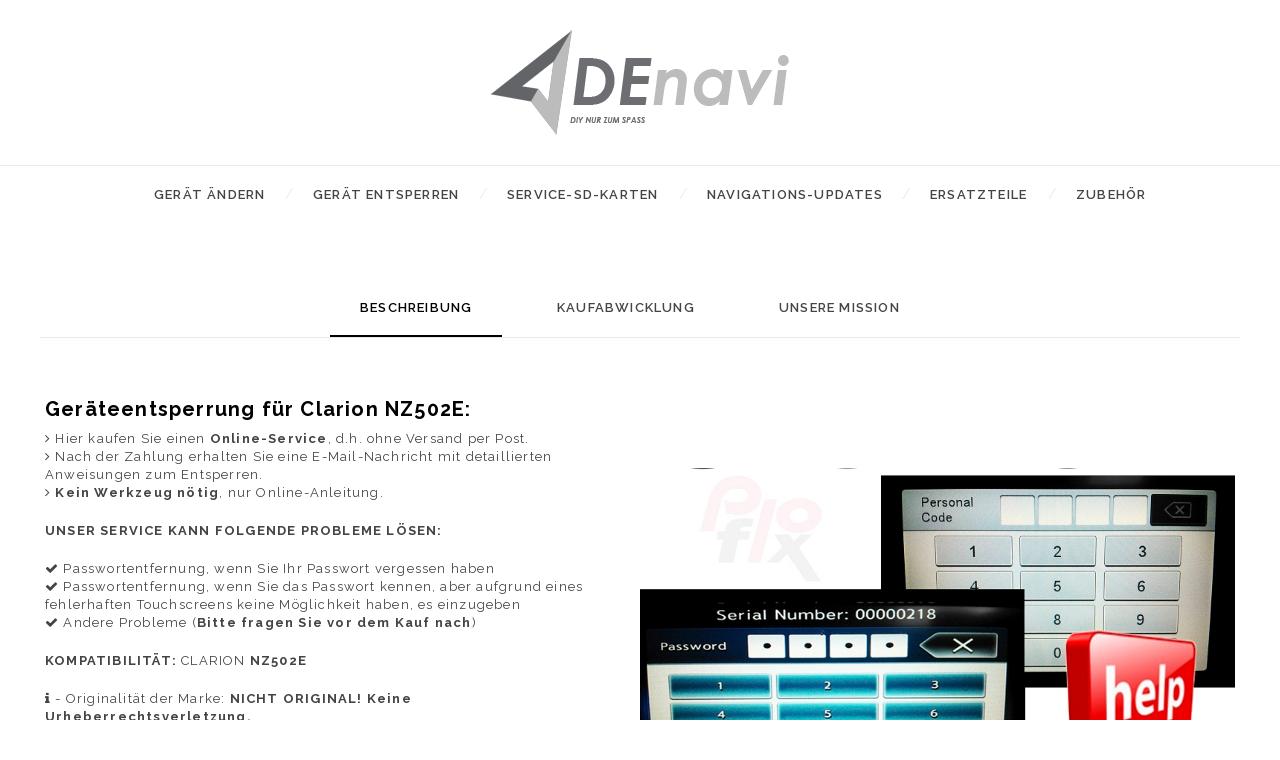

--- FILE ---
content_type: text/html
request_url: https://www.denavi.top/Region-Deutschland/Clarion-NX-NZ-Series/Device-Unlock/CLARION-NZ502E-Password-Removal-Unlock-Issue-Recovery.htm
body_size: 3981
content:
<!DOCTYPE HTML PUBLIC "-//W3C//DTD HTML 4.01//EN" "http://www.w3.org/TR/html4/strict.dtd">
<HTML lang="de">
 <HEAD>
  <TITLE>CLARION NZ502E Wiederherstellung des Problems beim Entfernen des Passworts zurücksetzen</TITLE>
  <META NAME="Description" CONTENT="CLARION NZ502E Online-Hilfe bei der Wiederherstellung des Problems Passwort zurücksetzen und Entsperren des Autonavigationsgeräts Clarion.">
  <META NAME="keywords" CONTENT="CLARION NZ502E, Dienst entsperren, Passwort zurücksetzen, Passwort entfernen, Passwort reparieren">
  <META NAME="author" CONTENT="PIOFIX">
  <META NAME="revisit-after" CONTENT="15 days">
  <META NAME="robots" CONTENT="ALL">
  <META NAME="rating" CONTENT="General">
  <META HTTP-EQUIV="content-type" CONTENT="TEXT/HTML; CHARSET=utf-8">
  <META NAME="classification" CONTENT="Autonavigation - Reparatur und Service">
  <META NAME="viewport" CONTENT="width=device-width, initial-scale=1.0">
  <LINK href="https://www.denavi.top/css/style.css" rel="stylesheet" type="text/css">
  <LINK href="https://www.denavi.top/favicon.ico" rel="shortcut icon">
 </HEAD>
 <body>
  <table align="center" style="border-spacing: 0px; width: 100%;">
   <tr>
    <td>
	 <div id="ds_div">
      <div class="container-fluid">
	   <div class="container header">
        <div class="row">   
         <div class="col-xs-12 logo"><img src="https://www.denavi.top/images/DEnavi-logo-de.png" class="img-responsive" onmouseover="this.src='https://www.denavi.top/images/DEnavi-logo-de-over.png'" onmouseout="this.src='https://www.denavi.top/images/DEnavi-logo-de.png'"></div>          
        </div> 
       </div>
	  </div>    
      <div class="container-fluid kategorien">
	   <div class="container">
        <div class="kategorien-table">
         <div class="toggle-box">
	      <div>
           <input type="checkbox" name="panel" id="panel-1" class="hidden-lg hidden-md">
           <label class="hidden-lg hidden-md" for="panel-1">Navigation</label>
           <div class="toggle-content">
            <div class="toggle-body">
             <ul>
              <li><a href="https://www.denavi.top/Region-Deutschland/index.htm" title="Gerät ändern">Gerät ändern</a></li>      
              <li><a href="https://www.denavi.top/Region-Deutschland/Clarion-NX-NZ-Series/Device-Unlock/index.htm" title="Gerät entsperren">Gerät entsperren</a></li>
			  <li><a href="https://www.denavi.top/Region-Deutschland/Clarion-NX-NZ-Series/SD-Cards/index.htm" title="Service-SD-Karten">Service-SD-Karten</a></li>
              <li><a href="https://www.denavi.top/Region-Deutschland/Clarion-NX-NZ-Series/Navigation-Update/index.htm" title="Navigations-Updates">Navigations-Updates</a></li>
              <li><a href="https://www.denavi.top/Region-Deutschland/Clarion-NX-NZ-Series/Spare-Parts/index.htm" title="Ersatzteile">Ersatzteile</a></li>
              <li><a href="https://www.denavi.top/Region-Deutschland/Clarion-NX-NZ-Series/Accessories/index.htm" title="Zubehör">Zubehör</a></li>			  
             </ul>  
            </div> 
           </div>   
		  </div>     
		 </div>  
        </div>     
       </div>
	  </div> 
      <div class="container-fluid">
	   <div class="container"> 
        <div class="row art">    
	     <div class="tabs">
          <input name="tabs" id="tab1" checked="" type="radio">
          <label for="tab1"><span>Beschreibung</span></label>
          <input name="tabs" id="tab2" type="radio">
          <label for="tab2"><span>Kaufabwicklung</span></label>
          <input name="tabs" id="tab3" type="radio">
          <label for="tab3"><span>Unsere Mission</span></label>
          <div id="tab-content1" class="tab-content">
           <div vocab="https://schema.org/" typeof="Product" class="row" style="margin-top:30px">
            <div class="col-md-6" style="padding-right:30px">
             <span property="name"><h1><strong>Geräteentsperrung für Clarion NZ502E:</strong><br></h1></span>
			  <span property="description">			   
			   <p><i class="fa fa-angle-right" aria-hidden="true"></i> Hier kaufen Sie einen <strong>Online-Service</strong>, d.h. ohne Versand per Post.<br>
			    <i class="fa fa-angle-right" aria-hidden="true"></i> Nach der Zahlung erhalten Sie eine E-Mail-Nachricht mit detaillierten Anweisungen zum Entsperren.<br>
				<i class="fa fa-angle-right" aria-hidden="true"></i> <strong>Kein Werkzeug nötig</strong>, nur Online-Anleitung.
			   </p> 
			   <p><strong>UNSER SERVICE KANN FOLGENDE PROBLEME LÖSEN:</strong></p>
			   <p><i class="fa fa-check" aria-hidden="true"></i> Passwortentfernung, wenn Sie Ihr Passwort vergessen haben<br>
			    <i class="fa fa-check" aria-hidden="true"></i> Passwortentfernung, wenn Sie das Passwort kennen, aber aufgrund eines fehlerhaften Touchscreens keine Möglichkeit haben, es einzugeben<br>
			    <i class="fa fa-check" aria-hidden="true"></i> Andere Probleme (<strong>Bitte fragen Sie vor dem Kauf nach</strong>)</p>
			   <p><strong>KOMPATIBILITÄT:</strong> CLARION <strong>NZ502E</strong></p> 	
               <p><i class="fa fa-info" aria-hidden="true"></i> - Originalität der Marke: <strong>NICHT ORIGINAL! Keine Urheberrechtsverletzung.</strong></p>             			   
			  </span>
              <div class="row kaufenbox">
               <div property="offers" typeof="Offer" class="col-lg-4 col-sm-5 preis">
                <h1><span property="price" content="10.00">10,00</span> <span property="priceCurrency" content="EUR"><i class="fa fa-eur"></i></span></h1>
                <h2><br><i class="fa fa-check" style="color:#8cd49a"></i> Kostenloser Versand</h2>
                <h2><i class="fa fa-check" style="color:#8cd49a"></i> sofort lieferbar</h2>
               </div>
               <div class="col-lg-4 col-sm-5">
                <a class="skb" href="https://www.denavi.top/cgi-bin/order-form.cgi?cflang=de&regarding=Device+unlock+for+Clarion+NZ502E" target="_blank">BESTELLEN</a>
               </div>
              </div>
              <a class="beo" href="https://www.denavi.top/cgi-bin/contact-form.cgi?cflang=de&regarding=Device+unlock+for+Clarion+NZ502E" target="_blank"><i class="fa fa-envelope-o"></i> Frage stellen</a>
            </div>
            <div class="col-md-6">
			 <br><br><br><br><img property="image" src="https://www.denavi.top/Region-Deutschland/Clarion-NX-NZ-Series/Device-Unlock/images/Clarion-NX-NZ-series-Reset-Password-Removal-Unlock-Issue-Recovery.jpg" class="img-responsive">
			</div>
           </div>
          </div>
          <div id="tab-content2" class="tab-content">
           <div class="row" style="margin-top:30px">
            <div class="col-md-6" style="padding-right:30px">
             <h2>Kaufabwicklung</h2>
             <p>Beim Reparaturablauf berücksichtigen wir die unterschiedlichen Kompetenz- und Wissensstände unserer Kunden.</p> 
             <p>Um Fehler beim Kauf auszuschließen, können wir daher keinen Sofortkauf ohne vorherige Kontaktaufnahme anbieten.</p> 
             <p><strong>So wird der Käufer in jedem Fall nach Anklicken des Buttons "BESTELLEN" aufgefordert, 
			  einen Namen und eine E-Mail-Adresse einzugeben, an die innerhalb von 1-3 Stunden eine Anfrage zur Klärung der Bestellung und eine Paypal-Rechnung gesendet werden.</strong></p>
             <p>Sollten Sie Fragen haben oder Hilfe benötigen, stehen wir Ihnen jederzeit gerne mit Rat und Tat zur Seite.</p>
            </div>
            <div class="col-md-6">
             <h2>Zahlung &amp; Versand</h2>
             <p>Für Kunden in Deutschland ist die Zahlung per <strong>PayPal</strong> oder <strong>Banküberweisung</strong> möglich.
			 <p>Die Zahlung per <strong>Kreditkarte über PayPal</strong> ist ebenfalls möglich und Sie benötigen dafür kein PayPal-Konto.</p> 
			 <p>Gerne senden wir Ihnen eine PayPal-Rechnung an Ihre E-Mail-Adresse.</p>
			 <p><strong>Versand mit Sendungsnummer</strong> am nächsten Werktag nach Zahlung <strong>durch die Deutsche Post aus Deutschland</strong> oder elektronische Zustellung per E-Mail bei Erwerb der Download-Option.</p>
             <img style="margin:2px" src="https://www.denavi.top/images/zahlung-paypal.png">
			 <img style="margin:2px" src="https://www.denavi.top/images/master-card.png">
			 <img style="margin:2px" src="https://www.denavi.top/images/visa-card.png">
             <img style="margin:2px" src="https://www.denavi.top/images/zahlung-euro.png">			 
			 <img style="margin:2px" src="https://www.denavi.top/images/deutsche-post.png">
            </div>
           </div>
          </div>
          <div id="tab-content3" class="tab-content">
           <div class="row" style="margin-top:30px">
            <h2>Unsere Mission ist es, schnelle und qualitativ hochwertige Navigationsreparaturen für jedermann erschwinglich zu machen!</h2>
            <p>Leider sind die Kosten für Reparaturen bei autorisierten Diensten auf der ganzen Welt derzeit zu hoch, Reparaturen von Navigationsgeräten dauern zu lange und die meisten Dienste sind mit Bestellungen überlastet.</p> 
            <p>Die Kosten für die Aktualisierung von Navigationskarten sind zu hoch, da die Aktualisierungsquelle monopolisiert ist.<br>
             Auch wächst die Unzufriedenheit der Kunden mit der schlechten Qualität von Kundensupport und -service, da die Wahrscheinlichkeit von Ausfällen und Fehlern bei Online-Updates zu hoch ist.</p>
			<p>Deshalb stellen wir uns diesen Marktturbulenzen und bieten unsere Dienstleistungen zu erschwinglichen Preisen an:</p>
			<p><i class="fa fa-check" aria-hidden="true"></i> Dabei nutzen wir unsere langjährige Erfahrung und unsere selbst entwickelten Geräte-Reparatur-Algorithmen<br>
               <i class="fa fa-check" aria-hidden="true"></i> Um die Navigation schnell zu reparieren, verwenden wir unsere eigenen Zusammenstellungen von Programmen und Navigationskarten und entwickeln unsere eigenen Aktualisierungsalgorithmen<br>
               <i class="fa fa-check" aria-hidden="true"></i> Wir entwickeln detaillierte Anleitungen für Kunden. Somit kann der Besitzer des Geräts das Problem oder die kleinere Fehlfunktion selbstständig beheben</p>
            <p><strong>Alle auf dieser Website angebotenen Produkte sind nicht die Originale der angegebenen Marken und stellen keine exakte Kopie des Originals dar, daher stellt dies keine Urheberrechtsverletzung dar. Alle Kunden werden vorab darüber informiert, dass es sich um ein nicht originales Produkt handelt. Mit diesem Produkt können Sie wiederum ein Gerät der angegebenen Marke reparieren.</strong></p>
			<p><strong>Wir sind immer offen für die Zusammenarbeit mit Servicezentren, und unsere Erfahrung im Bereich der Softwaresicherheit kann für Hersteller von Navigationsgeräten nützlich sein. Ein konstruktiver und für beide Seiten vorteilhafter Dialog ist immer willkommen!</strong></p>
            </div>
           </div>
          </div>
         </div>
		</div>
       </div>		 
	   <div class="container-fluid service hidden-xs">
        <div class="container"> 
         <div class="row">
          <div class="col-sm-4 service-box"><i class="fa fa-check-square-o"></i><span>Kostenloser Versand</span>Am nächsten Werktag</div>
          <div class="col-sm-4 service-box"><i class="fa fa-paypal"></i><span>Paypal-Käuferschutz</span>Rückerstattungsgarantie</div>
          <div class="col-sm-4 service-box"><i class="fa fa-user-o"></i><span>Kompetente Beratung</span>Freundliche Unterstützung</div> 
         </div>
        </div>
       </div>        
       <div class="container-fluid">
        <div class="row">
		 <div class="col-sm-4 footer">
          <h1>Kontaktlinks</h1><h1></h1><h1></h1>
           <table class="col-sm-4 service-box">
		    <tr>
		     <td><a href="https://t.me/piofix" target="_blank" title="Pioneer"><i class="fa fa-telegram" aria-hidden="true"></i></a></td> 
			 <td><a href="https://t.me/piofix_clarion" target="_blank" title="Clarion"><i class="fa fa-telegram" aria-hidden="true"></i></a></td>
		     <td><a href="https://www.facebook.com/people/Pioneer-AVIC-AVH-SPH-series/100083232036644/" target="_blank" title="Facebook"><i class="fa fa-facebook-square" aria-hidden="true"></i></a></td>
		     <td><a href="mailto:support@denavi.top" target="_blank" title="support@denavi.top"><i class="fa fa-at" aria-hidden="true"></i></a></td>
		     <td><a href="https://wa.me/380661455197" target="_blank" title="WhatsApp"><i class="fa fa-whatsapp" aria-hidden="true"></i></a></td> 
		     <td><a href="https://www.youtube.com/channel/UCOsTGMrwdBvSz8hmXqWE-Ug" target="_blank" title="Youtube"><i class="fa fa-youtube-play" aria-hidden="true"></i></a></td>
		    </tr>
		   </table>			 
         </div>          
		 <div class="col-sm-4 footer">
          <h1>Über die Verwendung von Marken</h1>
          <p>PIONEER® und CLARION® sind eingetragene Warenzeichen. Die Verwendung der Warenzeichen dient lediglich der eindeutigen Identifizierung der Ware und soll keine Verletzung von Schutzrechten darstellen.</p>
         </div>          
		 <div class="col-sm-4 footer">
          <h1>KONTAKT</h1>
          <p>Bei Fragen können Sie uns über dieses Kontaktformular erreichen.</p>
          <a class="kontakt" target="_blank" href="https://www.denavi.top/cgi-bin/contact-form.cgi?cflang=de">Kontakt Formular</a>
         </div> 
	    </div>
	   </div>	  
	  </div>
     </div>
	</td>
   </tr>
  </table>
  <span id="closeHtml"></span>
 </body>
</HTML>



--- FILE ---
content_type: text/css
request_url: https://www.denavi.top/css/style.css
body_size: 4677
content:
@import url(https://maxcdn.bootstrapcdn.com/bootstrap/3.3.7/css/bootstrap.min.css);    
@import url(https://maxcdn.bootstrapcdn.com/font-awesome/4.7.0/css/font-awesome.min.css);    
@import url(https://fonts.googleapis.com/css?family=Raleway:400,600,700);    
    
.container-fluid > *, .row > * {margin:0; padding:0; font-family: 'Raleway', sans-serif;}
.container {margin:0 auto;}
    
/* HEADER */
.header {padding:30px 0;}
.logo {margin:0; padding:0; text-align: center;}
.logo img {margin:0 auto;}

/* KATEGORIEN */
.kategorien {background:#fff; border-top:1px solid #e9e9e9;}
.kategorien-table {display:table; margin: 0 auto;}
.kategorien ul {margin:0 auto; padding:0; height:60px; list-style:none; position: relative;} 
.kategorien ul li {display:inline; float:left; margin:0; padding:0 10px; list-style-type:none; line-height:60px; border-top:2px solid rgba(0,0,0,0); position: relative; top:-4px;} 
/* HOVER */
.kategorien ul li a {margin:0; padding:0; color:#444; font-size:13px; font-weight:600; letter-spacing: 1.2px; text-transform: uppercase; text-decoration: none; display: inline-block; vertical-align: middle; -webkit-transform: perspective(1px) translateZ(0); transform: perspective(1px) translateZ(0); box-shadow: 0 0 1px rgba(0, 0, 0, 0); position: relative; overflow: hidden;}
.kategorien ul li a:before {content: ""; position: absolute; z-index: -1; left: 0; right: 100%; top: 0; background: #000; height: 2px; -webkit-transition-property: right; transition-property: right; -webkit-transition-duration: 0.4s; transition-duration: 0.4s; -webkit-transition-timing-function: ease-out; transition-timing-function: ease-out;}
.kategorien ul li a:hover:before, .kategorien ul li a:focus:before, .kategorien ul li a:active:before {right: 0;}    
/* DIVIDER */
.kategorien ul li:before {margin:0; padding:0 20px 0 0; content:'/'; color:#e9e9e9;}  
.kategorien ul li:first-child:before {content:'';}  
/* DROPDOWN*/
.kategorien ul ul {display:none; position:absolute; height:auto; background:#fff; top:60px; z-index:16; list-style-type: none; box-shadow:0 5px 10px rgba(0,0,0,0.02);}
.kategorien ul li:hover > ul {display:inherit;}
.kategorien ul ul li {min-width:100%; width:auto; float:none; display:block; position: relative; font-weight:600; color:#444; text-transform: uppercase; padding:15px 0; margin:0; font-size:13px; background:#fff; list-style-type: none; line-height:40px;}
.kategorien ul ul li:before, div.kategorien ul ul li a:before {display:none;}
.kategorien ul ul li a {display:block; margin:0; font-size:13px; padding:0 30px; font-weight:600; color:#444!important; text-transform: uppercase; line-height: 1.1;}
.kategorien ul ul li:hover {background:#444; color:#fff;}
.kategorien ul ul li:hover a {color:#fff!important; text-decoration: none;}

/* SLIDER */
.slider-bg {margin:0 0 30px 0; padding:0; background:#f2f2f2; overflow: hidden;}
.carousel {position: relative; margin:0;}
.slider-inner {position: relative; overflow: hidden; width: 100%;}
.slider-open:checked + .slider-item {position: relative; opacity: 100;}
.slider-item {position: absolute; opacity: 0; -webkit-transition: opacity 0.6s ease-out; transition: opacity 0.6s ease-out; text-align: center;}
.slider-item img {display: block; height: auto; max-width: 100%; margin:0 auto;}
.slider-control {opacity: 0; background: rgba(0, 0, 0, 0.1); border-radius: 50%; color: #fff; cursor: pointer; display: none; font-size: 40px; height: 40px; line-height: 35px; position: absolute; top: 50%; -webkit-transform: translate(0, -50%); cursor: pointer; -ms-transform: translate(0, -50%); transform: translate(0, -50%); text-align: center; width: 40px; z-index: 10;}
.slider-bg:hover .slider-control {opacity:1;}
.slider-control.prev {left: 1%;}
.slider-control.next {right: 1%;}
.slider-control:hover {background: rgba(0, 0, 0, 0.2); color: #fff;}
#carousel-1:checked ~ .control-1,
#carousel-2:checked ~ .control-2,
#carousel-3:checked ~ .control-3 {display: block;}
.slider-nav {opacity: 0; list-style: none; margin: 0; padding: 0; position: absolute; bottom: 2%; left: 0; right: 0; text-align: center; z-index: 10;}
.slider-bg:hover .slider-nav {opacity: 1;}
.slider-nav li {display: inline-block; margin: 0 5px;}
.slider-bullet {color: #fff; cursor: pointer; display: block; font-size: 35px;}
.slider-bullet:hover {color: #aaaaaa;}
#carousel-1:checked ~ .control-1 ~ .slider-nav li:nth-child(1) .slider-bullet,
#carousel-2:checked ~ .control-2 ~ .slider-nav li:nth-child(2) .slider-bullet,
#carousel-3:checked ~ .control-3 ~ .slider-nav li:nth-child(3) .slider-bullet {color: #ccc;}  

/* ARTIKELBILDER */
img {max-width:100%; height:auto}
.artikelbilder.galerie {display:inline-block; position:relative; width:100%; height:auto; text-align: center;}   
.artikelbilder.galerie > .anker {display:none;}
.artikelbilder.galerie > ul {position:relative; z-index:1; font-size:0; line-height:0; margin:0 auto; padding:0; height:auto; overflow:hidden; white-space:nowrap;}
.artikelbilder.galerie > ul > .slide.img img {width:100%; height:auto;}
.artikelbilder.galerie > ul > .slide {position:relative; display:inline-block; width:100%; height:auto; overflow:hidden; line-height: normal; white-space: normal; vertical-align:top; -webkit-box-sizing:border-box; -moz-box-sizing:border-box; box-sizing:border-box; -webkit-transform:translate3d(0, 0, 0); transform:translate3d(0, 0, 0);}
/* Thumbnails */
.artikelbilder.galerie > .thumb {position:absolute; left:0; width:100%; height:auto; z-index:6; text-align:center;}
.artikelbilder.galerie > .thumb > div {margin-left:-50%; width:100%;}
.artikelbilder.galerie > .thumb > label {position:relative; display:inline-block; cursor:pointer;}
.artikelbilder.galerie > .thumb {bottom:5px; margin-bottom:5px;}
.artikelbilder.galerie > .thumb > label {border-radius:50%; margin:0 5px; padding:9px; background:none;}
.artikelbilder.galerie > .thumb > label > .anker {position:absolute; left:50%; top:50%; margin-left:-2px; margin-top:-2px; background: transparent; border-radius: 50%; padding: 2px;}
.artikelbilder.galerie > .thumb > label:hover > .anker,
.artikelbilder.galerie > #slide1:checked~.thumb > label.pic1>.anker, .artikelbilder.galerie > #slide2:checked~.thumb > label.pic2>.anker,
.artikelbilder.galerie > #slide3:checked~.thumb > label.pic3>.anker, .artikelbilder.galerie > #slide4:checked~.thumb > label.pic4>.anker, 
.artikelbilder.galerie > #slide5:checked~.thumb > label.pic5>.anker, .artikelbilder.galerie > #slide6:checked~.thumb > label.pic6>.anker, 
.artikelbilder.galerie > #slide7:checked~.thumb > label.pic7>.anker, .artikelbilder.galerie > #slide8:checked~.thumb > label.pic8>.anker, 
.artikelbilder.galerie > #slide9:checked~.thumb > label.pic9>.anker, .artikelbilder.galerie > #slide10:checked~.thumb > label.pic10>.anker, 
.artikelbilder.galerie > #slide11:checked~.thumb > label.pic11>.anker, .artikelbilder.galerie > #slide12:checked~.thumb > label.pic12>.anker, 
.artikelbilder.galerie > #slide13:checked~.thumb > label.pic13>.anker, .artikelbilder.galerie > #slide14:checked~.thumb > label.pic14>.anker, 
.artikelbilder.galerie > #slide15:checked~.thumb > label.pic15>.anker, .artikelbilder.galerie > #slide16:checked~.thumb > label.pic16>.anker {background:none;}
.artikelbilder.galerie {height: auto; max-height: auto; margin-bottom:0; text-align: center;}
.artikelbilder.galerie img {border-radius: 3px;}
.artikelbilder.galerie .thumb {position:relative; width: 100%; text-align: left; margin-top: 10px;}
.artikelbilder.galerie > .thumb > label {box-sizing: border-box; border-radius: none; margin: 0 auto; padding:5px; background: none; text-align: center;}
.artikelbilder.galerie > .thumb > label img {margin:0 auto; max-height:115px; width:auto;}
.artikelbilder.galerie > ul > .slide.img img {width: auto; max-width: 100%; max-height: 100%; margin:0 auto;}
.artikelbilder.galerie > ul > .slide {text-align:center;}
.artikelbilder.galerie img {box-shadow: none; width:100%; height:auto; max-width:100%;}
/* Original-Bild */ 
.artikelbilder.galerie > #slide1:checked~ul > .slide.pic1, .artikelbilder.galerie > #slide2:checked~ul > .slide.pic2,
.artikelbilder.galerie > #slide3:checked~ul > .slide.pic3, .artikelbilder.galerie > #slide4:checked~ul > .slide.pic4, 
.artikelbilder.galerie > #slide5:checked~ul > .slide.pic5, .artikelbilder.galerie > #slide6:checked~ul > .slide.pic6, 
.artikelbilder.galerie > #slide7:checked~ul > .slide.pic7, .artikelbilder.galerie > #slide8:checked~ul > .slide.pic8, 
.artikelbilder.galerie > #slide9:checked~ul > .slide.pic9, .artikelbilder.galerie > #slide10:checked~ul > .slide.pic10, 
.artikelbilder.galerie > #slide11:checked~ul > .slide.pic11, .artikelbilder.galerie > #slide12:checked~ul > .slide.pic12, 
.artikelbilder.galerie > #slide13:checked~ul > .slide.pic13, .artikelbilder.galerie > #slide14:checked~ul > .slide.pic14, 
.artikelbilder.galerie > #slide15:checked~ul > .slide.pic15, .artikelbilder.galerie > #slide16:checked~ul > .slide.pic16 {opacity:1; z-index:2;}
/* Animations */
.artikelbilder.galerie > ul > .slide {display:inline-block; position:absolute; left: 0; top: 0; opacity: 0; z-index: 1; -webkit-transition: opacity 1250ms ease; transition: opacity 1250ms ease; -webkit-transform: rotate(0deg); transform: rotate(0deg);}
@-webkit-keyframes fade {
0%, 37.254901960784316%, 100% {opacity: 0;}
12.254901960784315%,25% {opacity: 1;}
0%,24.999% {z-index: 2;}
25.001%,100% {z-index: 1;}
}   
@keyframes fade {
0%, 37.254901960784316%, 100% {opacity: 0;}
12.254901960784315%,25% {opacity: 1;}
0%,24.999% {z-index: 2;}
25.001%,100% {z-index: 1;}
}
/* Gröߥ */
.artikelbilder.galerie {max-width:520px;}
.artikelbilder.galerie > ul {height:520px;}
.artikelbilder.galerie > ul > .slide.img img {max-height:520px; width:auto; margin:0 auto;}
.artikelbilder.galerie > .thumb > label img {max-height:115px; width:auto; margin:0 auto;}
@media (min-width:992px) and (max-width: 1200px) {
.artikelbilder.galerie {max-width:400px;}
.artikelbilder.galerie > ul {height:400px;}
.artikelbilder.galerie > ul > .slide.img img {max-height:400px; width:auto; margin:0 auto;}
.artikelbilder.galerie > .thumb > label img {max-height:80px; width:auto; margin:0 auto;}
}   
@media (max-width: 768px) { 
.artikelbilder.galerie {max-width:300px;}
.artikelbilder.galerie > ul {height:300px;}
.artikelbilder.galerie > ul > .slide.img img {max-height:300px; width:auto; margin:0 auto;}
.artikelbilder.galerie > .thumb > label img {max-height:55px; width:auto; margin:0 auto;}
} 

/* ARTIKELBESCHREIBUNG */
.artpic {margin:0; padding:0 20px; text-align: center;}
.dsc {margin:0; padding:10px 0 20px 0; letter-spacing: 1.2px; font-weight:400; color:#444; font-size:13px; text-align: left;}
.dsc p, .tab-content p {margin:0; padding: 0 0 20px 0; letter-spacing: 1.2px; font-weight:400; color:#444; font-size:13px;}
.dsc h1, .tab-content h1, .dsc h2, .tab-content h2, .dsc h3, .tab-content h3, .dsc h4, .tab-content h4 {margin:0; padding:0 0 10px 0;}
.tab-content h1, .tab-content h2, .tab-content h3, .tab-content h4 {margin:10px 0 0 0; padding:0 0 10px 0;}
.dsc h1, .tab-content h1 {color:#000; font-size:20px; font-weight:600; letter-spacing: 1.2px;} 
.dsc h2, .tab-content h2 {color:#000; font-size:18px; font-weight:400; letter-spacing: 1.2px;} 
.dsc h3, .tab-content h3 {color:#000; font-size:16px; font-weight:400; letter-spacing: 1.2px;} 
.dsc h4, .tab-content h4 {color:#000; font-size:14px; font-weight:400; letter-spacing: 1.2px;} 
.dsc h5, .tab-content h5 {color:#000; font-size:12px; font-weight:400; letter-spacing: 1.2px;} 
.dsc h6, .tab-content h6 {color:#000; font-size:10px; font-weight:400; letter-spacing: 1.2px;} 
.dsc h1:after {display:block; content:''; width:120px; height:1px; background:#e9e9e9; padding:0; margin:10px 0;}
/* LISTEN */
.dsc ul, .tab-content ul {margin:0 0 20px 0; padding:0;}
.dsc ul li, .tab-content ul li {margin:0; padding:0.7em 0; list-style-type: none; letter-spacing: 1.2px; font-weight:400; color:#444; font-size:13px; text-align: left; text-indent:-0.95em; padding-left:1.2em; border-bottom:1px dotted #f5f5f5;}
.dsc ul li:last-child, .tab-content ul li:last-child {border:none;}
.dsc ul li:before, .tab-content ul li:before {font-family: 'FontAwesome'; content: '\f105'; font-size:13px; padding-right:7px; color:#ccc;}  
/* VARIANTEN */
span.var {display:inline-block; min-width:60px; padding:10px; margin:3px 5px; color:#444; border:1px solid #f5f5f5; text-align: center; cursor: default; background:#fff; box-shadow:0 2px 2px rgba(0,0,0,0.03); transition:all 0.3s ease;}     
   
/* BUTTONS */
.kaufenbox {margin-top:20px; padding:25px 20px; background:#fff;}
.preis {margin:0; padding:0 10px 0 0; cursor:default;}
.preis h1 {margin:0; padding:0; color:#000; font-size:30px; font-weight:600; text-align:left;}
.preis h1:after {display:none;}
.preis h2 {margin:0; padding:5px 0 0 0; color:#999; font-size:12px; font-weight:300; text-align:left;}
a.skb {display:block; margin:0 0 10px 0; line-height:50px; color:#fff; text-align:center; background:#000; -webkit-border-radius: 1px; -moz-border-radius: 1px; border-radius: 1px; font-weight:300; text-decoration:none!important; text-transform: uppercase; letter-spacing: 1.2px; transition:all 0.3s ease;}
a.skb:hover {background:#444; color:#fff; transition:all 0.3s ease;}
a.beo, a.fsb {display:inline-block; margin:0; padding:0 15px 0 0; color:#999; font-weight:400; text-decoration: none!important; letter-spacing: 1.2px; transition:all 0.3s ease;}
a.beo i, a.fsb i {color:#999; padding:0;}
a.beo:hover, a.fsb:hover {color:#000;}
a.beo:hover i, a.fsb:hover i {color:#000;}
    
/* TABS */
.tabs {margin:50px 0; padding:0; background:none; text-align: center;}
.tabs input[type=radio] {display:none}
.tabs label {width:auto; color:#444; font-size:13px; font-weight:600; letter-spacing: 1.2px; text-decoration: none; text-align:center; cursor:pointer; background:#fff; padding:20px 30px; margin:0 20px 0 0; overflow: hidden; text-transform: uppercase;}
.tabs label span {display:inline-block}
/* HOVER */
.tabs label {display: inline-block; vertical-align: middle; -webkit-transform: perspective(1px) translateZ(0); transform: perspective(1px) translateZ(0); box-shadow: 0 0 1px rgba(0, 0, 0, 0); position: relative; overflow: hidden;}
.tabs label:before {content: ""; position: absolute; z-index: -1; left: 0; right: 100%; bottom: 0; background: #000; height: 2px; -webkit-transition-property: right; transition-property: right; -webkit-transition-duration: 0.4s; transition-duration: 0.4s; -webkit-transition-timing-function: ease-out; transition-timing-function: ease-out;}
.tabs label:hover:before, .tabs label:focus:before, .tabs label:active:before {right: 0;}
.tabs [id^="tab"]:checked + label {color: #000;}
.tabs [id^="tab"]:checked + label:before {position: absolute; z-index: -1; left: 0; right: 0; bottom: 0; background: #000; height: 2px;}
/* CONTENT */
.tab-content {display:none; width:100%; float:left; padding:20px; box-sizing:border-box; background:#fff; border-top:1px solid #e9e9e9; margin-top:0; text-align:left;}
/* TAB ANIMATION */
#tab1:checked ~ #tab-content1, #tab2:checked ~ #tab-content2, #tab3:checked ~ #tab-content3, #tab4:checked ~ #tab-content4, #tab5:checked ~ #tab-content5, #tab6:checked ~ #tab-content6, #tab7:checked ~ #tab-content7, #tab8:checked ~ #tab-content8, #tab9:checked ~ #tab-content9 {display:block; -webkit-animation: fadein 1.5s; -moz-animation: fadein 1.5s; -ms-animation: fadein 1.5s; -o-animation: fadein 1.5s; animation: fadein 1.5s;}
@keyframes fadein {
    from { opacity: 0; }
    to   { opacity: 1; }
}
@-moz-keyframes fadein {
    from { opacity: 0; }
    to   { opacity: 1; }
}
@-webkit-keyframes fadein {
    from { opacity: 0; }
    to   { opacity: 1; }
}
@-ms-keyframes fadein {
    from { opacity: 0; }
    to   { opacity: 1; }
}
@-o-keyframes fadein {
    from { opacity: 0; }
    to   { opacity: 1; }
}
.tabs:after {content:''; display:table; clear:both}
    
/* TABLE */
.tab-content table, .dsc table {margin:10px 0; cursor: default; color:#444; font-family: 'Raleway', sans-serif; font-size:13px; letter-spacing: 1.2px; font-weight: 400;}
.tab-content table tr, .dsc table tr {border-bottom:1px solid #f5f5f5;}
.tab-content table tr:nth-child(odd), .dsc table tr:nth-child(odd) {background: #f5f5f5;}
.tab-content table tr:last-child, .dsc table tr:last-child {border-bottom:none;}
.tab-content table td, .dsc table td {padding:10px;}
    
/* STYLES */
blockquote {display:block; margin:10px 0; padding:20px;  font-size:14px; color:#444; background: #f5f5f5; border-left:3px solid #444; font-family: 'Raleway', sans-serif; font-size:13px; letter-spacing: 1.2px; font-weight: 400; border-radius: 0; -moz-border-radius: 0; -webkit-border-radius: 0;}
code {display:block; margin:10px 0; padding:20px;  color:#fff; font-family: 'Raleway', sans-serif; font-size:13px; letter-spacing: 1.2px; font-weight: 400; background: #444; border-left:3px solid #000; border-radius: 0; -moz-border-radius: 0; -webkit-border-radius: 0;}
mark {color:#444; background:#fff5e6; font-family: 'Raleway', sans-serif; font-size:13px; letter-spacing: 1.2px; font-weight: 400;}
small {font-size:12px; color:#999; font-family: 'Raleway', sans-serif; letter-spacing: 1.2px; font-weight: 400;}
kbd {background:#444; color:#fff; font-family: 'Raleway', sans-serif; font-size:13px; letter-spacing: 1.2px; font-weight: 400; box-shadow:none; border-radius: 3px; -moz-border-radius: 3px; -webkit-border-radius: 3px;}
    
/* XSELL */
.xsell {margin:0; padding:0 0 100px 0;}    
.xsell-1, .xsell-2 {margin:0; padding:0;}
.xsell-1 {padding:0 25px 0 100px;}
.xsell-2 {padding:0 100px 0 25px;}
.xsell-bg {min-height:230px; margin:0; padding:65px 0; background:#f5f5f5;}
/* XSELL RIGHT */
.xsell-1 .xsell-text {float:right; width:270px;}
.xsell-1 .xsell-text h1 {text-align: left; padding:0 30px 20px 0; margin:0; font-size:28px; font-weight:400;}
.xsell-1 .xsell-text a {display:inline-block; padding:10px 20px; margin:0; color:#444; font-size:13px; letter-spacing: 1.2px; border:1px solid #f5f5f5; text-align: center; background:#fff; box-shadow:0 2px 2px rgba(0,0,0,0.03); transition:all 0.3s ease;}
.xsell-1 .xsell-img {width:250px; height:250px; position: absolute; top:17%; left:3%;}
.xsell-1 .xsell-img img {max-width:100%; height:auto; border:none; margin:0 auto;}
/* XSELL LEFT */
.xsell-2 .xsell-text {float:left; width:270px;}
.xsell-2 .xsell-text h1 {text-align:left; padding:0 0 20px 30px; margin:0; font-size:28px; font-weight:400;}
.xsell-2 .xsell-text a {display:inline-block; padding:10px 20px; margin:0 0 0 30px; color:#444; letter-spacing: 1.2px; font-size:13px; border:1px solid #f5f5f5; text-align: center; background:#fff; box-shadow:0 2px 2px rgba(0,0,0,0.03); transition:all 0.3s ease;}
.xsell-2 .xsell-img {width:250px; height:250px; position: absolute; top:17%; right:3%;}
.xsell-2 .xsell-img img {max-width:100%; height:auto; border:none; margin:0 auto;}
/* HOVER */
.xsell-1:hover .xsell-img img, .xsell-2:hover .xsell-img img {transform: scale(1.05); transition:all 0.3s ease;}
.xsell-text a:hover {background:#444; color:#fff; text-decoration: none; transition:all 0.3s ease;}
    
/* XSELL SINGLE */
.xsell-single {margin:40px 0; padding:0 10px; text-align: center;}
.xsell-single img {max-height:300px; width:auto; margin:0 auto; border:1px solid #fff; opacity: 1;}
.xsell-single:hover img {opacity: 0.8; transition:opacity 0.3s ease;}
.xsell-single h1 {display:block; margin:20px 0 10px 0; padding:0; font-size:13px; color:#444; letter-spacing:1.2px; text-align: center; font-weight: 600;}    
.xsell-single h2 {display:block; margin:0; padding:0; font-size:13px; color:#999; letter-spacing:1.2px; text-align: center; font-weight: 400;}    
.xsell-single:hover h1 {color:#000;}
.xsell-single h3 {position: absolute; top:-2%; right:7%; background:#fff; display:inline-block; color:#000; font-size:13px; letter-spacing:1.2px; text-align: center; font-weight: 600; line-height:25px; padding:0 10px; box-shadow:0 2px 2px rgba(0,0,0,0.03);}
    
/* SERVICE */
.service {background:#f5f5f5; margin:50px 0 0 0; padding:30px 0; text-align: left;}
.service-box i {width:50px; float:left; display:block; color:#000; margin:0 5px 10px 0; font-size:32px; padding:4px 0 0 0;}
.service-box span {display:block; margin:0; padding:0 0 2px 0; color: #000; font-size: 13px; font-weight: 700; text-transform: uppercase; letter-spacing: 1.2px;}
.service-box {margin:0; padding:20px 60px 10px 60px; color: #8b8b8b; font-size: 12px; font-weight: 400; letter-spacing: 1.2px; border-right:1px solid #e5e5e5; text-align: left;}
.service-box:hover span {color: #8b8b8b; cursor:default; transition:all 0.3s ease;}
.service-box:last-child {border:none;}  
    
.footer {margin:0; padding:40px; color:#444; letter-spacing: 1.2px; font-weight:400; font-size:13px;}
.footer h1 {margin:0; padding:10px 0; color: #000; font-size: 13px; font-weight: 700; text-transform: uppercase; letter-spacing: 1.2px;}
.footer ul {margin:0; padding:0;}    
.footer ul li {list-style-type:none; text-align:left; margin:0; padding:0;}
.footer ul li a {display:block; margin:0; padding:5px 0; color:#444; letter-spacing: 1.2px; font-weight:400; font-size:13px;}
.footer ul li a:hover {color:#000; text-decoration: none;}
a.kontakt {display:block; max-width:250px; padding:0 0 0 20px; margin:20px 0; color:#444; font-size: 13px; border:1px solid #f5f5f5; text-align: left; background:#fff; box-shadow:0 2px 2px rgba(0,0,0,0.03); transition:all 0.3s ease; line-height:40px;}
a.kontakt:hover {text-decoration: none; transition:all 0.3s ease;}
a.kontakt:after {font-family: 'FontAwesome'; content: '\f105'; font-size:14px; padding:0; margin:0; display:block; background: #000; color: #fff; width:40px; float:right; text-align: center;}
a.kontakt:hover:after {background: #333; color: #fff;}

/* MEDIA QUERY */  
    
@media (min-width:992px) and (max-width: 1200px) {
.service-box i {margin-bottom:30px}
.tabs label {top:-1px;}
.service-box {padding:20px 30px 0 30px;}
.xsell-1 .xsell-img img, .xsell-2 .xsell-img img {max-width:200px; height:auto;}
.xsell-1 .xsell-img {left:-5%;}
.xsell-2 .xsell-img {right:-5%;}
.xsell-1 .xsell-bg {padding-left:120px;}
.xsell-2 .xsell-bg {padding-right:120px;}
.xsell-1 .xsell-text {float:none; width:auto;}
.xsell-2 .xsell-text {float:none; width:auto;}
.xsell-1 .xsell-text h1 {padding:0 20px 20px 0; font-size:24px;}
.xsell-2 .xsell-text h1 {padding:0 0 20px 30px; font-size:24px;}
}
    
@media (min-width:768px) and (max-width: 992px) {
.tabs label {top:-1px;}
.dsc {padding:30px 0 0 0; margin:0}
.xsell-1 {padding:0 25px 0 50px}
.xsell-2 {padding:0 50px 0 25px}
.xsell-1 .xsell-img img, .xsell-2 .xsell-img img {max-width:100px; height:auto;}
.xsell-1 .xsell-img {left:-20%; top:40px;}
.xsell-2 .xsell-img {right:-20%; top:40px;}
.xsell-1 .xsell-bg {padding:30px 0; padding-left:70px; min-height:160px;}
.xsell-2 .xsell-bg {padding:30px 0; padding-right:60px; min-height:160px;}
.xsell-1 .xsell-text {float:none; width:auto;}
.xsell-2 .xsell-text {float:none; width:auto;}
.xsell-1 .xsell-text h1 {padding:0 20px 20px 0; font-size:18px;}
.xsell-2 .xsell-text h1 {padding:0 0 20px 30px; font-size:18px;}
.xsell-single h3 {top:-4%; right:10%;}
.service-box {padding:20px 30px 0 30px;}
.service-box i {margin-bottom:40px;}
.footer {padding: 40px 10px;}
a.kontakt {max-width:210px; font-size:10px;}
}
    
@media (max-width: 768px) { 
.tabs {margin-top:10px}
.tabs label {margin:0; width:100%; display:block; float:left}
.tabs label:before {display:none;}
.tabs label:hover {background:#444!important; color:#fff!important;}
.tabs [id^="tab"]:checked + label {color: #000; background:#f5f5f5}
.dsc {margin:0; padding:20px;}
a.skb {margin-top:25px;}
.kaufenbox {margin-top:0;}
a.beo {display:block; padding:2px 0;}
.header {padding:15px;}
.logo img {max-height:60px; width:auto;}
.art {margin:20px 0 0 0;}      
}
    
@media (max-width: 992px) { 
/* KATEGORIEN */
.kategorien {border-bottom:1px solid #e9e9e9; padding:0;}
.kategorien ul {display:block; width:100%; margin:0; padding:0;}
.kategorien ul li {display:block; margin:0; padding:0; width:100%; border-top:1px solid #e9e9e9; line-height:15px;}
.kategorien ul li:hover {background:#f5f5f5!important;}
.kategorien ul li:hover a, .kategorien ul ul li:hover a {color:#444!important; text-decoration: none!important;}
.kategorien ul li a {display:block; margin:0; padding:15px; width:100%; line-height:15px;}
.kategorien ul li:last-child {border-bottom:none;}
.kategorien ul li a:before, .kategorien ul li:before, .kategorien ul li a:after, .kategorien ul li:after {display:none;}
.kategorien ul ul {display:block; position: inherit; margin-top:5px; top:0; left:0; box-shadow:none;}
.kategorien ul ul li {display:block; line-height:15px; margin:0; padding:0;}
.kategorien ul ul li a {display:block; line-height:15px; padding:15px 40px;}
/* RESPONSIVE MENU */
.toggle-box *, .toggle-box *:before, .toggle-box *:after {box-sizing: border-box;}
.toggle-box {width:100%;}
.toggle-box input[name='panel'] {display: none;}
.toggle-box label {height:50px; position: relative; display: block; padding:0; margin:0; line-height:50px; background:none; border:none; color:#444; font-size:13px; font-weight:600; letter-spacing: 1.2px; cursor: pointer; transition: all 0.4s cubic-bezier(0.865, 0.14, 0.095, 0.87); text-transform: uppercase; text-align: center;}
.toggle-box label:after {content: '\f107'; font-family:'FontAwesome'; position: absolute; top:12px; right:40px; font-size:14px; width:25px; height: 25px; line-height:25px; color:#fff; text-align: center; border-radius: 50%; background: #444; padding:0;}
.toggle-box label:hover {color:#000;}
.toggle-box input:checked + label {color: #000;}    
.toggle-box input:checked + label:after {content: '\f106'; font-family:'FontAwesome';}
.toggle-box .toggle-content {overflow: hidden; max-height: 0em; position: relative; padding: 0; background: #fff; color:#444; transition: all 0.4s cubic-bezier(0.865, 0.14, 0.095, 0.87);}    
.toggle-box .toggle-content:not(:last-of-type) {}
.toggle-box .toggle-content .toggle-body {padding:0;}
input[name='panel']:checked ~ .toggle-content {max-height:595px; overflow-y: scroll; overflow-x: hidden;} 
}